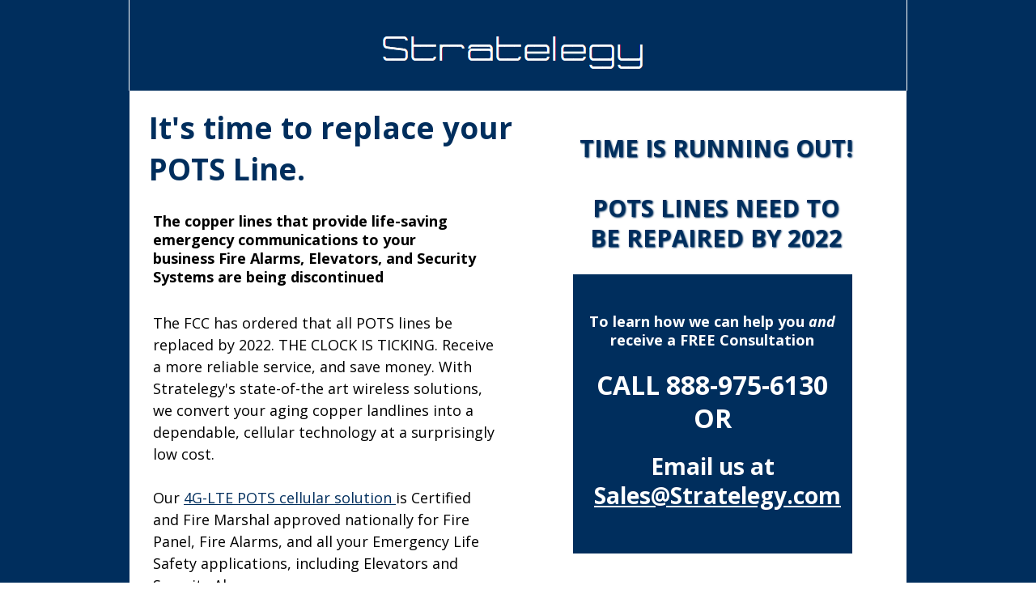

--- FILE ---
content_type: text/html; charset=utf-8
request_url: https://www.pots-line-replacement.com/
body_size: 7137
content:
 <!doctype html><html lang="en"><head><meta charset="utf-8"><meta name="viewport" content="width=device-width,initial-scale=1" /><meta name="HandheldFriendly" content="true" /><title>POTS Line Replacement</title><meta name="description" content="Replacement of your POTS Line is essential with the impending discontinuation of aging copper networks" /><meta name="keywords" content="POTS, Line, Replacement, LTE, pots line, pots phone, replacement pots, landline replacement, pots providers, pots line" /><link rel="shortcut icon" href=""  type="image/x-icon"><link rel="preconnect" href="//styles.assets-landingi.com" /><link rel="preconnect" href="//old.assets-landingi.com" /><link rel="preconnect" href="//fonts.googleapis.com" /><link rel="preconnect" href="//images.assets-landingi.com" /><link rel="preconnect" href="//cdn.lugc.link" /><script fetchpriority="high">
   (function(src, cb) {
    var s = document.createElement('script'); s.setAttribute('src', src); s.setAttribute('fetchpriority', 'high');
    s.onload = cb; (document.head || document.body).appendChild(s);
  })('https://ucarecdn.com/libs/blinkloader/3.x/blinkloader.min.js', function() {
    window.Blinkloader.optimize({
      fadeIn:false,
      lazyload:true,
      smartCompression:true,
      responsive:true,
      retina:true,
      webp:true,
      pubkey:'ca6af56c901b93c58ffa',
      cdnBase:'https://cdn.lugc.link'
    });
    
    if (window.location !== window.parent.location) {
        window.onload = function() {
            setTimeout(function () {
                window.dispatchEvent(new CustomEvent('scroll'))
            }, 500);
        };
    }
  })
</script><meta property="og:title" content="POTS Line Replacement"/><meta property="og:description" content=""/><meta property="og:image" content=""/><link href="https://fonts.googleapis.com/css?family=Open+Sans:300,300italic,400,400italic,700,700italic&subset=latin,latin-ext&display=swap" type="text/css" rel="preload" as="style" fetchpriority="high" onload="this.onload=null;this.rel='stylesheet'"><!--[if lt IE 9]><link href="https://old.assets-landingi.com/bootstrap/css/ie8-grid.css?v=8.9.8" type="text/css" rel="stylesheet"><link href="https://styles.assets-landingi.com/b4jvzqbI/base_ie8.css" type="text/css" rel="stylesheet"><![endif]--><link href="https://styles.assets-landingi.com/assets/css/2.14-landend-base.css" type="text/css" rel="preload" as="style" onload="this.onload=null;this.rel='stylesheet'"><link href="https://styles.assets-landingi.com/w73sS24k/base.css" type="text/css" rel="stylesheet"><script>
    var landingiInternalDetails = {
        'landing_id': '1103524',
        'landing_hash': '0234991d8e443833cf1e',
        'landing_variant_hash': '',
        'landing_name': 'Stratelegy',
        'landing_lang': 'en',
        'account_uuid': '606dace2-8845-11e7-abe4-02cbf204825c',
        'apikey': 'f25abc13-0e45-4828-b211-7db9f8b7b459'
   }
</script><!-- Google Tag Manager -->
<script>(function(w,d,s,l,i){w[l]=w[l]||[];w[l].push({'gtm.start':
new Date().getTime(),event:'gtm.js'});var f=d.getElementsByTagName(s)[0],
j=d.createElement(s),dl=l!='dataLayer'?'&l='+l:'';j.async=true;j.src=
'https://www.googletagmanager.com/gtm.js?id='+i+dl;f.parentNode.insertBefore(j,f);
})(window,document,'script','dataLayer','GTM-5ZKVQQN');</script>
<!-- End Google Tag Manager --><script>
(async function (w, d) {
    try {
        const response = await w.fetch(
            'https://' + 'tagmanager.landingi.io' + '/account/' + '606dace2-8845-11e7-abe4-02cbf204825c'
        );
        const gtm = await response.json();

        if (gtm) {
            const script = d.head.getElementsByTagName('script')[0];
            const tmpl = d.createElement('template');
            tmpl.innerHTML = gtm;
            tmpl.content.childNodes.forEach((node) => {
                let elem = node;

                if ('SCRIPT' === node.nodeName) {
                    elem = d.createElement('script');

                    if (node.textContent) {
                        elem.textContent = node.textContent;
                    }

                    if (node.src) {
                        elem.src = node.src;
                        elem.type = node.type;
                    }

                    script.parentNode.insertBefore(elem, script);
                }

                if ('STYLE' === node.nodeName) {
                    elem = d.createElement('style');

                    if (node.textContent) {
                        elem.textContent = node.textContent;
                    }

                    script.parentNode.insertBefore(elem, script);
                }
            })
        }
    } catch (err) {
        console.log(err);
    }
})(window, document);
</script><script type="text/javascript" defer src="//scripts.assets-landingi.com/landend/lazysizes.min.js"></script><script defer fetchpriority="low" src="https://scripts.assets-landingi.com/lightboxes/lightbox-render.js?v=1692186846"></script><script>
window.addEventListener('load', function () {
    LightboxRender.init({
        useAaf: false
    })
});
</script></head><body id="TxvpQxGuo6CkxW3pseVeXnPkXz3TAWhR" ><!-- Google Tag Manager (noscript) -->
<noscript><iframe src="https://www.googletagmanager.com/ns.html?id=GTM-5ZKVQQN"
height="0" width="0" style="display:none;visibility:hidden"></iframe></noscript>
<!-- End Google Tag Manager (noscript) -->
<div id="O8FArbqXLJLlccETSdJWPI5UNk25EH4H" class="widget widget-section " >
    <div class="row">
        
        <div class="container " >
            
            <a href="https://www.stratelegy.com/4glte-pots"
    id="I24RVekvvPDC9sZPLl8I5qKlddoveGDq"
    class="widget widget-image"
    aria-label="Image"
    target="_blank"
    
>
    <img src="https://images.assets-landingi.com/UoaXbodieDc9kWQq/logo.gif"
        
        alt=""
         width="394" height="64" 
        data-srcset="https://images.assets-landingi.com/UoaXbodieDc9kWQq/logo.gif 1x, https://images.assets-landingi.com/ickhqex5/logo.gif 2x"
    >
</a>

        </div>
    </div>
</div>
<div id="MDIwuNlb1k0hDqArWpzVuzVmNBz26VCb" class="widget widget-section " >
    <div class="row">
        
        <div class="container " >
            
            <div id="OTi5B1duTMRFxkLy5DQ34GvHFTPmnoqX" class="widget widget-text"><p>The FCC has ordered that all POTS lines be replaced by 2022. THE CLOCK IS TICKING. Receive a more reliable service, and save money. With Stratelegy's state-of-the art wireless solutions, we convert your aging copper landlines into a dependable, cellular technology at a surprisingly low cost.</p><p><br></p><p>Our <a href="https://www.stratelegy.com/4glte-pots" target="_blank" style="color: rgb(0, 46, 93); text-decoration: underline;">4G-LTE POTS cellular solution </a>is Certified and Fire Marshal approved nationally for Fire Panel, Fire Alarms, and all your Emergency Life Safety applications, including Elevators and Security Alarms</p></div><div id="VwyHXoAWiG21DBwVQw4g1IsE2tAgXMV1" class="widget widget-text"><h1>It's time to replace your POTS Line. </h1></div><div id="UtyhwWf8AZtdFlTgmqKVEh9cAMR6QQcR" class="widget widget-text"><h2><b>The copper lines that provide life-saving emergency communications to your business Fire Alarms, Elevators, and Security Systems are being discontinued</b></h2></div><div id="AdzVlVCkNT74hZnSHHq9rFGqf7HUACD1" class="widget widget-text"><p><b>TIME IS RUNNING OUT!</b></p><p><b><br></b></p><p><b>POTS LINES NEED TO BE  REPAIRED BY 2022</b></p></div><div id="MkCH3eTTOMznld2oQVzHQhcfp1lvxr7c" class="widget widget-box" ></div><div id="bmbnp4IaGGB6Xf3BTC0hiPsp4pwIQBr1" class="widget widget-text"><p><span style="font-family: &quot;Open Sans&quot;; font-size: 18px; font-style: normal; font-variant-ligatures: normal; font-variant-caps: normal; letter-spacing: 0px; font-weight: bold;">To learn how we can help you </span><span style="font-family: &quot;Open Sans&quot;; font-size: 18px; font-variant-ligatures: normal; font-variant-caps: normal; letter-spacing: 0px; font-weight: bold; font-style: italic;">and</span><span style="font-family: &quot;Open Sans&quot;; font-size: 18px; font-style: normal; font-variant-ligatures: normal; font-variant-caps: normal; letter-spacing: 0px; font-weight: bold;"> receive a FREE Consultation </span></p></div><div id="JagQoIyqsJABJuTaFuHLXozHIWc4ixC1" class="widget widget-text"><p><span style="font-weight: bold; color: rgb(255, 255, 255);">CALL 888-975-6130</span></p><p><span style="font-weight: bold; color: rgb(255, 255, 255);">OR</span></p></div><div id="hSFyhsJAhmGqF7Lz7opsD206gJTput1S" class="widget widget-text"><h1><span style="font-weight: bold;">Email us at <a href="mailto:sales@stratelegy.com" target="_blank" style="color: rgb(255, 255, 255); text-decoration: underline;"><b>Sales@Stratelegy.com</b></a></span></h1></div>
        </div>
    </div>
</div>
<div id="Rh5WwNRz7kqslaMBey9fGyV6AAbddpUc" class="widget widget-section " >
    <div class="row">
        
        <div class="container " >
            
            <div id="DJPKJwM8LJ3XndvyV6niz0pcRyN2NFHg" class="widget widget-text"><h2>When Communications are Critical, <br>4G LTE POTS Line Replacement is the solution </h2></div>
        </div>
    </div>
</div>
<div id="oiw6scoTLKnKxvRH8ULgwXLGgEsq2OCs" class="widget widget-section " >
    <div class="row">
        
        <div class="container " >
            
            
        </div>
    </div>
</div>
<div id="NKiRzLTx8gI2SkRJlGXnpGxRKb9PG2Qk" class="widget widget-section " >
    <div class="row">
        
        <div class="container " >
            
            <div id="TneZIysAHZZBiQBzE6aDtRAxQROZPzb1" class="widget widget-text"><p>Code Certified. </p><p>Fire Marshal Approved.</p></div><div id="n5DT4TDCDauwkFm2XGEQWHc6Tm29TTxq" class="widget widget-text"><p>Fire</p></div><img id="ORSlwNHvHkPHTpWFKMyXi2iwDsHabLs5"
     width="58" height="58" 
    class="widget widget-image lazyload"
    data-original="https://images.assets-landingi.com/rMX4YOW5/fire.gif"
    data-src="https://images.assets-landingi.com/xUz5G1emPHEopt1X/fire.gif"
    data-srcset="https://images.assets-landingi.com/xUz5G1emPHEopt1X/fire.gif 1x, https://images.assets-landingi.com/rMX4YOW5/fire.gif 2x"
    
    alt=""
    
    decoding="async"
>
<div id="nGBBTvgSQsMUCSnvkwfVZDMuX51V5et4" class="widget widget-box" ></div><div id="xkRwJfkr6glOg5iWpcpkPGFFi3GRpxIT" class="widget widget-text"><p>Connected even in power outages. In an emergency, our cellular LTE solution won't let you down</p></div><div id="AEvZT57JPlTtTnOKkPp2OnPs3TTrO2R8" class="widget widget-text"><p>Alarms</p></div><div id="Py3aHiAKdCFWwoupJtvS02R2xwqKSX6u" class="widget widget-box" ></div><img id="VPThqqfz9FnmI30fOoO5oyciTuJP63NG"
     width="51" height="51" 
    class="widget widget-image lazyload"
    data-original="https://images.assets-landingi.com/IxnK3Y0G/alarm.gif"
    data-src="https://images.assets-landingi.com/XEMNsZybtyrwVzCL/alarm.gif"
    data-srcset="https://images.assets-landingi.com/XEMNsZybtyrwVzCL/alarm.gif 1x, https://images.assets-landingi.com/IxnK3Y0G/alarm.gif 2x"
    
    alt=""
    
    decoding="async"
>
<div id="RJ65PIqII9LH0ZdenqeqPK42HUFONmZi" class="widget widget-text"><p>When the power goes out, you will stay connected. Our 4G-LTE solution will elevate your protection</p></div><div id="TTnS87i9RE3qrKG0tepPvUocznLzlnLg" class="widget widget-text"><p>Elevators</p></div><div id="l8cOM699ivK4t3RrlZf1UywhC7QFneCB" class="widget widget-box" ></div><img id="vwH7kOv9F1Gy6nGbzrNVez2L27U1atSo"
     width="75" height="73" 
    class="widget widget-image lazyload"
    data-original="https://images.assets-landingi.com/XkdVW902/elevator.gif"
    data-src="https://images.assets-landingi.com/uj7tV8cCNRIYEgWb/elevator.gif"
    data-srcset="https://images.assets-landingi.com/uj7tV8cCNRIYEgWb/elevator.gif 1x, https://images.assets-landingi.com/XkdVW902/elevator.gif 2x"
    
    alt=""
    
    decoding="async"
>
<div id="qzAvvgGSXUDv5RMeNlCArsu3GzSA4068" class="widget widget-box" ></div><img id="x7olVvmo9q3D3DZFRUSQTNZpoNXkB56t"
     width="66" height="66" 
    class="widget widget-image lazyload"
    data-original="https://images.assets-landingi.com/sUTi1Tyy/phone.gif"
    data-src="https://images.assets-landingi.com/JrnxghFLkT0E6N6n/phone.gif"
    data-srcset="https://images.assets-landingi.com/JrnxghFLkT0E6N6n/phone.gif 1x, https://images.assets-landingi.com/sUTi1Tyy/phone.gif 2x"
    
    alt=""
    
    decoding="async"
>
<div id="UzHVyiszdQHORbheePyKhWNneBclAEEF" class="widget widget-text"><h2>VoLTE </h2></div><div id="vVfeeHipZg8v4kIOTOsaBqdCSoCBDGVU" class="widget widget-text"><p> Voice LTE Solutions, Fax, Phones, Internet</p></div>
        </div>
    </div>
</div>
<div id="w2K2LWa0Au0bWy1q44LzOsV7QuEISDNH" class="widget widget-section " >
    <div class="row">
        
        <div class="container " >
            
            <div id="EmSRd7fPQtdAcx7Mgsif8CEv5sX7OpFk" class="widget widget-text"><h2>Affordable, Dependable, Compliant, <br>Fixed Priced Connectivity</h2></div>
        </div>
    </div>
</div>
<div id="vzvZUGxrJQuGfPU5hJs9b6q2LgXAqv9f" class="widget widget-section " >
    <div class="row">
        
        <div class="container " >
            
            <div id="RW5V2laUJ7sznzkaCTg6rnBNVQIaX4qn" class="widget widget-text"><h2><span style="font-weight: 700;">IN YOUR SEARCH FOR POTS PROVIDERS, LOOK NO FURTHER THAN STRATELEGY'S COMPLETE AND COMPLIANT LTE POTS REPLACEMENT SOLUTION <br></span><br>--Approved for Fire Alarms and Elevators<br>--NFPA 72 Signaling Code Certified<br>--Conforms to UL 864 <br>--Fire Marshal approved in all 50 States</h2></div><a href="https://s3-eu-west-1.amazonaws.com/landingi-editor-uploads/5rDzdSJQ/Stratelegy_POTS_Line_Replacement_Data_Sheet.pdf" id="D7CZo4dNBw8w8BtsdO738Zpgf8g4iVMF" aria-label="Download Our Stratelegy POTS Data Sheet" class="widget widget-button" target="_blank"  version="3" subtype="download" rel="noopener noreferrer"  >
    <div class="widget-overlay"></div>
    <div id="d5KbuQ66KFvDnImMLcz5x045x0J8lnSk" class="widget widget-text">Download Our Stratelegy POTS Data Sheet</div>
</a>
        </div>
    </div>
</div>
<div id="tNS0WFuEGGFe7MxTxeHiclIoA9qyoCQJ" class="widget widget-section " >
    <div class="row">
        
        <div class="container " >
            
            <img id="VZXgAkZhMANfTAXeMvOuVUg4y9RfJrlW"
     width="523" height="426" 
    class="widget widget-image lazyload"
    data-original="https://images.assets-landingi.com/l32cMHAM/POTS_Line_Replacement_Diagram_How_It_Works.gif"
    data-src="https://images.assets-landingi.com/sucYe2xpOcrDSHb5/POTS_Line_Replacement_Diagram_How_It_Works.gif"
    data-srcset="https://images.assets-landingi.com/sucYe2xpOcrDSHb5/POTS_Line_Replacement_Diagram_How_It_Works.gif 1x, https://images.assets-landingi.com/l32cMHAM/POTS_Line_Replacement_Diagram_How_It_Works.gif 2x"
    
    alt=""
    
    decoding="async"
>
<div id="PgcAZMuTCfpg3uO39vEDOO8Vf1GxhwAA" class="widget widget-text"><h2><b>How our POTS Solution Works</b></h2></div><div id="KOeyqCwlfLAk4E2bykSl9yHTnwU2BTD6" class="widget widget-text"><p><span style="color: rgb(0, 46, 93);">Stratelegy's POTS Line Solution supports the following: <br><br>Fire Alarm, Security Alarm, Elevator Communications, Fax Machines, ATM Machines, and Point-of-Sale Terminals</span></p></div><div id="SXOJUXMGhVhWRn5CI0Tnlb9TGuaMcdnP" class="widget widget-text"><p><b>4G LTE Router Features:</b></p></div><div id="xiI05X7Nci2BUcM0VCgo9iB7X3eseUo8" class="widget widget-text"><ul><li>Direct Plug &amp; Play Analog POTS Line Replacement</li><li>12-Hour Power Failover Battery</li><li>Integrated Router with WAN/SFP Port (8 port)</li><li>4 Wired Gigabit LAN Ports</li><li>Burglar and Fire Alarm Signal Transmission</li><li>Ring-Down Telephone Line Circuit</li><li>Native Analog M2M Support</li><li>LTE Dual Cell Carrier Capable</li><li>GPS Capability Option</li></ul></div>
        </div>
    </div>
</div>
<div id="aiLQU834nHF4rqxw0Cycco860EBEienQ" class="widget widget-section " >
    <div class="row">
        
        <div class="container " >
            
            <a href="https://firebrandsupply.com/"
    id="vEVcX9KB3CLyZShQhLaLmeAvAH8cqNiR"
    class="widget widget-image"
    aria-label="Image"
    target="_blank"
    
>
    <img data-src="https://images.assets-landingi.com/7AJSsGtg6HbsroBL/logo.gif"
        data-original="https://images.assets-landingi.com/ickhqex5/logo.gif"
        class="lazyload"
        
        alt=""
         width="230" height="37" 
        data-srcset="https://images.assets-landingi.com/7AJSsGtg6HbsroBL/logo.gif 1x, https://images.assets-landingi.com/ickhqex5/logo.gif 2x"
    >
</a>
<div id="O8zcv0ypG8llVPixH1sM68nfhckr61kP" class="widget widget-text"><p><span style="color: rgb(255, 255, 255); font-weight: bold;">web:  <a href="http://www.stratelegy.com" target="_blank" style="color: rgb(255, 255, 255); text-decoration: underline;"><b>www.stratelegy.com</b></a></span></p></div><div id="tRReCdp38dpLIadIqlI6EDlTedC3uEoM" class="widget widget-text"><p><b>Phone: 1-888-975-6130</b></p></div><div id="n2Gt5C6pIODpALGtoHDAgP5SO6MSEe7c" class="widget widget-text"><p><b>email</b>:<a href="mailto:%20sales@stratelegy.com" target="_blank" style="color: rgb(255, 255, 255); text-decoration: underline; font-weight: bold;">sales@stratelegy.com</a></p></div><a href="https://form.jotform.com/StratelegyLTE/Customer_Questionnaire" id="VvmC19G6m9kTTBesNA33pP6OI3GMAvJZ" aria-label="Submit Online Customer Questionnaire to get Started" class="widget widget-button"   version="3" target="_blank" rel="noopener noreferrer"  >
    <div class="widget-overlay"></div>
    <div id="Qx7zMrKFrx7TvTnPQ8d0694lN5XmqpeU" class="widget widget-text">Submit Online Customer Questionnaire to get Started</div>
</a>
        </div>
    </div>
</div><script type="text/javascript" src="//assetslp.link/assets/js/landend/jquery-3-6-0.min.js" fetchpriority="high"></script><script async type="text/javascript" src="https://old.assets-landingi.com/bootstrap/js/landend.bootstrap.min.js"></script><script async type="text/javascript" src="https://scripts.assets-landingi.com/webview/webview.1.0.2.js"></script><script type="text/javascript" src="https://old.assets-landingi.com/assets/js/dist/landend/300123/landend.js"></script>        <script src="/assets/js/landend/frodo.js"></script>
<script>
const lpStatsModule = (function () {    
    const url = "https://stats.landingi.com/visit/1103524";
    const data = {"lid":1103524,"fid":1103524,"acid":121751,"agid":null,"tid":null,"hasAccessToEventTracker":false};
    const cookieName = "ls_sid_1103524";

    frodo.runScript(cookieName, url, data)

    return {
        getData: function() { return data; },
        cookieName: function() { return cookieName; },
        endpoint: function() { return url; },
        path: function() { return path; }
    };
})();
</script><script defer type="text/javascript" src="https://scripts.assets-landingi.com/landend/160721/files.js"></script><script defer fetchpriority="low" type="text/javascript" src="https://old.assets-landingi.com/assets/js/vendor/jquery-form/jquery.form.min.js"></script> <script type="text/javascript" src="https://scripts.assets-landingi.com/landend/250423/landend.min.js"></script><script defer fetchpriority="low" type="text/javascript" src="https://old.assets-landingi.com/assets/js/landend/260820/validation.js"></script><!-- Global site tag (gtag.js) - Google Analytics -->
<script async src="https://www.googletagmanager.com/gtag/js?id=UA-197308374-1">
</script>
<script>
  window.dataLayer = window.dataLayer || [];
  function gtag(){dataLayer.push(arguments);}
  gtag('js', new Date());

  gtag('config', 'UA-197308374-1');
</script></body></html>

--- FILE ---
content_type: text/css
request_url: https://styles.assets-landingi.com/w73sS24k/base.css
body_size: 7846
content:
.clearfix:before {
  content: " ";
  display: table;
}
.clearfix:after {
  clear: both;
}
html,
body,
div,
span,
applet,
object,
iframe,
h1,
h2,
h3,
h4,
h5,
h6,
p,
blockquote,
pre,
a,
abbr,
acronym,
address,
big,
cite,
code,
del,
dfn,
em,
img,
ins,
kbd,
q,
s,
samp,
small,
strike,
strong,
sub,
sup,
tt,
var,
b,
u,
i,
center,
dl,
dt,
dd,
ol,
ul,
li,
fieldset,
form,
label,
legend,
table,
caption,
tbody,
tfoot,
thead,
tr,
th,
td,
article,
aside,
canvas,
details,
embed,
figure,
figcaption,
footer,
header,
hgroup,
menu,
nav,
output,
ruby,
section,
summary,
time,
mark,
audio,
video {
  border: 0;
  font-size: 100%;
  font: inherit;
  margin: 0;
  padding: 0;
  vertical-align: baseline;
}
article,
aside,
details,
figcaption,
figure,
footer,
header,
hgroup,
menu,
nav,
section {
  display: block;
}
ol {
  list-style-type: none;
  list-style-position: outside;
  list-style-image: none;
  padding: 0;
  counter-reset: ordered;
}
ol li {
  position: relative;
  margin-left: calc(1em + 10px);
}
ol li:before {
  counter-increment: ordered;
  content: counter(ordered) ".";
  background-image: none;
  background-repeat: no-repeat;
  background-position: center;
  background-size: contain;
  padding: 0;
  margin: 0;
  left: calc(-1em - 10px);
  position: absolute;
  -webkit-transform: none;
  -moz-transform: none;
  -ms-transform: none;
  -o-transform: none;
  transform: none;
  display: initial;
}
.blueimp-gallery ol li:before {
  content: "";
  display: none;
}
ul {
  list-style-type: none;
  list-style-position: outside;
  list-style-image: none;
  padding: 0;
}
ul li {
  position: relative;
  margin-left: calc(1em + 10px);
}
ul li:before {
  content: "\002022";
  background-image: none;
  background-repeat: no-repeat;
  background-position: center;
  background-size: contain;
  padding: 0;
  margin: 0;
  left: calc(-1em - 10px);
  position: absolute;
  -webkit-transform: none;
  -moz-transform: none;
  -ms-transform: none;
  -o-transform: none;
  transform: none;
  display: initial;
}
blockquote,
q {
  quotes: none;
}
blockquote:before,
blockquote:after,
q:before,
q:after {
  content: '';
  content: none;
}
table {
  border-collapse: collapse;
  border-spacing: 0;
}
b,
strong {
  font-weight: bold;
}
em,
i {
  font-style: italic;
}
body {
  font-family: 'Arial', 'sans-serif';
  line-height: 1;
}
input[type="text"],
input[type="email"],
input[type="tel"],
textarea {
  outline: 0;
}
b,
strong {
  font-weight: bold;
}
em,
i {
  font-style: italic;
}
.row {
  height: 100%;
}
.row:before {
  content: " ";
  display: table;
}
.row:after {
  clear: both;
}
[class*="col-"] {
  -webkit-box-sizing: border-box;
  -moz-box-sizing: border-box;
  box-sizing: border-box;
  position: relative;
  min-height: 1px;
  padding-right: 15px;
  padding-left: 15px;
}
@media (min-width: 764px) {
  [class*="col-"] {
    float: left;
    height: 100%;
  }
  .col-12 {
    width: 100%;
  }
  .col-11 {
    width: 91.66666667%;
  }
  .col-10 {
    width: 83.33333333%;
  }
  .col-9 {
    width: 75%;
  }
  .col-8 {
    width: 66.66666667%;
  }
  .col-7 {
    width: 58.33333333%;
  }
  .col-6 {
    width: 50%;
  }
  .col-5 {
    width: 41.66666667%;
  }
  .col-4 {
    width: 33.33333333%;
  }
  .col-3 {
    width: 25%;
  }
  .col-2 {
    width: 16.66666667%;
  }
  .col-1 {
    width: 8.33333333%;
  }
}
.widget {
  position: absolute;
}
.widget-section {
  position: relative;
}
.widget-smartsection {
  position: relative;
}
.widget-smartsection .container {
  height: 100%;
  margin: 0 auto;
  position: relative;
  width: 960px;
}
.widget-section .container {
  height: 100%;
  margin: 0 auto;
  position: relative;
  width: 960px;
}
.widget-button {
  cursor: pointer;
}
.widget-input-button {
  cursor: pointer;
  -webkit-box-sizing: content-box;
  -moz-box-sizing: content-box;
  box-sizing: content-box;
}
.widget-form input[type="text"],
.widget-form textarea {
  box-sizing: content-box;
}
.widget-form .file-input-container {
  overflow: hidden;
  position: relative;
  display: inline-block;
  vertical-align: middle;
}
.widget-form .file-input-container .file-input-button {
  border-radius: 3px;
  border: 1px solid #999;
  box-sizing: content-box;
  color: #000;
  background-color: #ebebeb;
  background-image: -moz-linear-gradient(top, #fff, #cdcdcd);
  background-image: -webkit-gradient(linear, 0 0, 0 100%, from(#fff), to(#cdcdcd));
  background-image: -webkit-linear-gradient(top, #fff, #cdcdcd);
  background-image: -o-linear-gradient(top, #fff, #cdcdcd);
  background-image: linear-gradient(to bottom, #fff, #cdcdcd);
  background-repeat: repeat-x;
  filter: progid:DXImageTransform.Microsoft.gradient(startColorstr='#ffffffff', endColorstr='#ffcdcdcd', GradientType=0);
  display: block;
  font-family: Arial, sans-serif;
  font-size: 10px;
  padding: 4px 5px 3px;
  margin: -9px 0 0;
  position: absolute;
  height: 10px;
  width: auto;
  top: 50%;
  right: 6px;
  line-height: 1;
  outline: 0;
}
.widget-form .file-input-container .file-input {
  cursor: pointer;
  position: absolute;
  display: block;
  height: 100%;
  top: 0;
  right: 0;
  bottom: 0;
  padding: 0;
  margin: 0;
  opacity: 0;
  filter: alpha(opacity=0);
  width: 100%;
  z-index: 1;
}
a.widget-image img {
  display: block;
  width: 100%;
  height: 100%;
}
.container-column {
  display: inline-block;
  vertical-align: top;
  margin: 0;
  padding: 0;
  overflow: hidden;
}
.radio-container {
  position: relative;
}
.widget-icon::before,
.widget-icon i::before,
.widget-popupcloser::before,
.widget-popupcloser i::before {
  position: absolute;
  top: 50%;
  left: 50%;
  -webkit-transform: translate(-50%, -50%);
  -moz-transform: translate(-50%, -50%);
  -ms-transform: translate(-50%, -50%);
  -o-transform: translate(-50%, -50%);
  transform: translate(-50%, -50%);
}
.widget-popupcloser {
  z-index: 2147483647 !important;
}
.widget-input-select option {
  color: #000;
}
.widget-text a {
  color: inherit;
}
.counter-type-4 .widget-container::after {
  background-image: -moz-linear-gradient(top, rgba(100, 100, 100, 0.3), rgba(0, 0, 0, 0.4));
  background-image: -webkit-gradient(linear, 0 0, 0 100%, from(rgba(100, 100, 100, 0.3)), to(rgba(0, 0, 0, 0.4)));
  background-image: -webkit-linear-gradient(top, rgba(100, 100, 100, 0.3), rgba(0, 0, 0, 0.4));
  background-image: -o-linear-gradient(top, rgba(100, 100, 100, 0.3), rgba(0, 0, 0, 0.4));
  background-image: linear-gradient(to bottom, rgba(100, 100, 100, 0.3), rgba(0, 0, 0, 0.4));
  filter: progid:DXImageTransform.Microsoft.gradient(startColorStr='#4C646464', endColorStr='#66000000');
  -ms-filter: "progid:DXImageTransform.Microsoft.gradient(startColorStr='#4C646464', endColorStr='#66000000');";
  background-position: 0 50%;
  background-size: 100% 2px;
  background-repeat: repeat-x;
  width: 100%;
  height: 100%;
  content: "-";
  position: absolute;
  top: 0;
  left: 0;
  color: rgba(0, 0, 0, 0);
}
.widget-button[version="2"] .widget-text,
.widget-contact[version="2"] .widget-text,
.widget-button[version="3"] .widget-text,
.widget-contact[version="3"] .widget-text {
  white-space: nowrap;
  -webkit-transform: translateY(-50%);
  -moz-transform: translateY(-50%);
  -ms-transform: translateY(-50%);
  -o-transform: translateY(-50%);
  transform: translateY(-50%);
}
.widget-button[version="2"] .widget-text,
.widget-contact[version="2"] .widget-text {
  left: 0;
  position: absolute !important;
}
.widget-button .widget-overlay,
.widget-contact .widget-overlay,
.widget-input-button .widget-overlay {
  border-radius: inherit;
  width: 100%;
  height: 100%;
  background-color: rgba(255, 255, 255, 0);
  position: absolute;
  top: 0;
  left: 0;
  z-index: 999999;
  display: flex;
  justify-content: center;
  align-items: center;
}
.widget-button:hover .widget-overlay,
.widget-contact:hover .widget-overlay,
.widget-input-button:hover .widget-overlay {
  background-color: rgba(255, 255, 255, 0.2);
  -webkit-transition-duration: 0.3s;
  -moz-transition-duration: 0.3s;
  -o-transition-duration: 0.3s;
  transition-duration: 0.3s;
}
img[data-gallery]:hover {
  cursor: pointer;
}
.form-tooltip {
  position: absolute;
  display: block;
  font-family: "Helvetica Neue", Helvetica, Arial, sans-serif;
  font-style: normal;
  font-weight: normal;
  letter-spacing: normal;
  line-break: auto;
  line-height: 1.42857143;
  text-align: left;
  text-align: start;
  text-decoration: none;
  text-shadow: none;
  text-transform: none;
  white-space: normal;
  word-break: normal;
  word-spacing: normal;
  word-wrap: normal;
  font-size: 12px;
  opacity: 0;
  filter: alpha(opacity=0);
  z-index: 16699999;
  cursor: pointer;
}
.form-tooltip.in {
  opacity: 0.9;
  filter: alpha(opacity=90);
}
.form-tooltip.top {
  margin-top: -3px;
  padding: 5px 0;
}
.form-tooltip.right {
  margin-left: 3px;
  padding: 0 5px;
}
.form-tooltip.bottom {
  margin-top: 3px;
  padding: 5px 0;
}
.form-tooltip.left {
  margin-left: -3px;
  padding: 0 5px;
}
.form-tooltip-inner {
  max-width: 500px;
  padding: 8px 8px;
  color: #ffffff;
  text-align: center;
  background-color: #000000;
  border-radius: 4px;
}
.form-tooltip-arrow {
  position: absolute;
  width: 0;
  height: 0;
  border-color: transparent;
  border-style: solid;
}
.form-tooltip.top .form-tooltip-arrow {
  bottom: 0;
  left: 50%;
  margin-left: -5px;
  border-width: 5px 5px 0;
  border-top-color: #000000;
}
.form-tooltip.top-left .form-tooltip-arrow {
  bottom: 0;
  right: 5px;
  margin-bottom: -5px;
  border-width: 5px 5px 0;
  border-top-color: #000000;
}
.form-tooltip.top-right .form-tooltip-arrow {
  bottom: 0;
  left: 5px;
  margin-bottom: -5px;
  border-width: 5px 5px 0;
  border-top-color: #000000;
}
.form-tooltip.right .form-tooltip-arrow {
  top: 50%;
  left: 0;
  margin-top: -5px;
  border-width: 5px 5px 5px 0;
  border-right-color: #000000;
}
.form-tooltip.left .form-tooltip-arrow {
  top: 50%;
  right: 0;
  margin-top: -5px;
  border-width: 5px 0 5px 5px;
  border-left-color: #000000;
}
.form-tooltip.bottom .form-tooltip-arrow {
  top: 0;
  left: 50%;
  margin-left: -5px;
  border-width: 0 5px 5px;
  border-bottom-color: #000000;
}
.form-tooltip.bottom-left .form-tooltip-arrow {
  top: 0;
  right: 5px;
  margin-top: -5px;
  border-width: 0 5px 5px;
  border-bottom-color: #000000;
}
.form-tooltip.bottom-right .form-tooltip-arrow {
  top: 0;
  left: 5px;
  margin-top: -5px;
  border-width: 0 5px 5px;
  border-bottom-color: #000000;
}
.hidden {
  display: none;
}
.bg-cover,
.bg-cover .container {
  background-size: cover;
}
.bg-contain,
.bg-contain .container {
  background-size: contain;
}
@media screen and (max-width: 763px) {
  .form-tooltip-inner {
    max-width: 304px;
    padding: 8px;
  }
}
html {
  font-size: 16px;
}
body {
  font-size: 16px;
}body { background-color:transparent;background-image: -webkit-linear-gradient(180deg, #002e5d, #002e5d);background-image: -moz-linear-gradient(180deg, #002e5d, #002e5d);background-image: -ms-linear-gradient(180deg, #002e5d, #002e5d);background-image: -o-linear-gradient(180deg, #002e5d, #002e5d);filter:progid:DXImageTransform.Microsoft.gradient( startColorstr='#002e5d', endColorstr='#002e5d' );-ms-filter:"progid:DXImageTransform.Microsoft.gradient( startColorstr='#002e5d', endColorstr='#002e5d' );";background-image: linear-gradient(180deg, #002e5d, #002e5d);background-size:cover !important;position:relative;display:block; }
#TxvpQxGuo6CkxW3pseVeXnPkXz3TAWhR::before {     content: ''; display: block; position: absolute; top: 0; left: 0; width: 100%; height: 100%;;
    background: rgba(0,0,0,0); }#TxvpQxGuo6CkxW3pseVeXnPkXz3TAWhR > .row > .video-iframe-container::after {     content: ''; display: block; position: absolute; top: 0; left: 0; width: 100%; height: 100%;;
    background: rgba(0,0,0,0); }#TxvpQxGuo6CkxW3pseVeXnPkXz3TAWhR > .row > .video-iframe-container { display: none; }#TxvpQxGuo6CkxW3pseVeXnPkXz3TAWhR > .row .container > .video-iframe-container::after {     content: ''; display: block; position: absolute; top: 0; left: 0; width: 100%; height: 100%;;
    background: rgba(0,0,0,0); }#O8FArbqXLJLlccETSdJWPI5UNk25EH4H { position:relative;display:block; }#O8FArbqXLJLlccETSdJWPI5UNk25EH4H { background-color: transparent; background-image: none; }#O8FArbqXLJLlccETSdJWPI5UNk25EH4H::before {     content: ''; display: block; position: absolute; top: 0; left: 0; width: 100%; height: 100%;;
    background: rgba(0,0,0,0); }#O8FArbqXLJLlccETSdJWPI5UNk25EH4H > .row .container::before {     content: ''; display: block; position: absolute; top: 0; left: 0; width: 100%; height: 100%;;
    background: rgba(0,0,0,0); }#O8FArbqXLJLlccETSdJWPI5UNk25EH4H > .row .container > .video-iframe-container { display: none; }#O8FArbqXLJLlccETSdJWPI5UNk25EH4H > .row > .video-iframe-container::after {     content: ''; display: block; position: absolute; top: 0; left: 0; width: 100%; height: 100%;;
    background: rgba(0,0,0,0); }#O8FArbqXLJLlccETSdJWPI5UNk25EH4H > .row > .video-iframe-container { display: none; }#O8FArbqXLJLlccETSdJWPI5UNk25EH4H > .row .container > .video-iframe-container::after {     content: ''; display: block; position: absolute; top: 0; left: 0; width: 100%; height: 100%;;
    background: rgba(0,0,0,0); }#O8FArbqXLJLlccETSdJWPI5UNk25EH4H { border-width: 0; border-radius: 0; }#O8FArbqXLJLlccETSdJWPI5UNk25EH4H > .row .container { border-top:0;border-left:0.0625rem solid #ffffff;border-right:0.0625rem solid #ffffff;border-bottom:0;background-color:#002e5d;background-image:none;font-size:0.875rem;font-family:arial;height:7rem;width:60rem;position:relative;display:block; }#I24RVekvvPDC9sZPLl8I5qKlddoveGDq { position:absolute;display:block;z-index:100000;border-top:0;border-left:0;border-right:0;border-bottom:0;height:4rem;width:24.625rem;top:2rem;left:16.71875rem;overflow:hidden;display:block; }
#MDIwuNlb1k0hDqArWpzVuzVmNBz26VCb { position:relative;display:block; }#MDIwuNlb1k0hDqArWpzVuzVmNBz26VCb { background-color: transparent; background-image: none; }#MDIwuNlb1k0hDqArWpzVuzVmNBz26VCb::before {     content: ''; display: block; position: absolute; top: 0; left: 0; width: 100%; height: 100%;;
    background: rgba(0,0,0,0); }#MDIwuNlb1k0hDqArWpzVuzVmNBz26VCb > .row .container::before {     content: ''; display: block; position: absolute; top: 0; left: 0; width: 100%; height: 100%;;
    background: rgba(0,0,0,0); }#MDIwuNlb1k0hDqArWpzVuzVmNBz26VCb > .row .container > .video-iframe-container { display: none; }#MDIwuNlb1k0hDqArWpzVuzVmNBz26VCb > .row > .video-iframe-container::after {     content: ''; display: block; position: absolute; top: 0; left: 0; width: 100%; height: 100%;;
    background: rgba(0,0,0,0); }#MDIwuNlb1k0hDqArWpzVuzVmNBz26VCb > .row > .video-iframe-container { display: none; }#MDIwuNlb1k0hDqArWpzVuzVmNBz26VCb > .row .container > .video-iframe-container::after {     content: ''; display: block; position: absolute; top: 0; left: 0; width: 100%; height: 100%;;
    background: rgba(0,0,0,0); }#MDIwuNlb1k0hDqArWpzVuzVmNBz26VCb { border-width: 0; border-radius: 0; }#MDIwuNlb1k0hDqArWpzVuzVmNBz26VCb > .row .container { border-bottom:0;border-left:0;border-right:0;border-top:0;background-color:#ffffff;background-image:none;font-size:0.875rem;font-family:arial;height:42.8125rem;width:60rem;position:relative;display:block; }#OTi5B1duTMRFxkLy5DQ34GvHFTPmnoqX { color:#000000;display:block;width:26.375rem;position:absolute;font-family:"open sans";font-size:1.125rem;font-weight:normal;z-index:100001;line-height:1.5;letter-spacing:0;top:17.125rem;left:1.8125rem;height:21.9375rem;display:block; }
#VwyHXoAWiG21DBwVQw4g1IsE2tAgXMV1 { color:#002e5d;display:block;width:28.5625rem;position:absolute;font-family:"open sans";font-size:2.3125rem;font-weight:700;z-index:100000;line-height:1.4;letter-spacing:0;top:1.25rem;left:1.5rem;height:;font-style:normal;margin-top:0;margin-right:0;margin-bottom:0;margin-left:0;padding-top:0;padding-right:0;padding-bottom:0;padding-left:0;display:block; }
#UtyhwWf8AZtdFlTgmqKVEh9cAMR6QQcR { color:#000000;display:block;width:24.9375rem;position:absolute;font-family:"open sans";font-size:1.125rem;font-weight:normal;z-index:100004;line-height:1.3;letter-spacing:0;top:9.375rem;left:1.8125rem;height:;margin-top:0;margin-right:0;margin-bottom:0;margin-left:0;padding-top:0;padding-right:0;padding-bottom:0;padding-left:0;display:block; }
#AdzVlVCkNT74hZnSHHq9rFGqf7HUACD1 { color:#002e5d;display:block;width:21.125rem;position:absolute;font-family:"open sans";font-size:1.8125rem;font-weight:normal;z-index:100008;line-height:1.3;letter-spacing:0;text-shadow:0.0625rem 0.0625rem 0.125rem #002e5d;top:3.25rem;left:34.71875rem;height:9.421875rem;text-align:center;text-align-last:center;display:block; }
#MkCH3eTTOMznld2oQVzHQhcfp1lvxr7c { position:absolute;display:block;z-index:100009;background-color:#002e5d;background-image:none;background-position:center !important;background-repeat:no-repeat !important;background-attachment:scroll;background-size:auto !important;border-top:0.0625rem solid #002e5d;border-left:0.0625rem solid #002e5d;border-right:0.0625rem solid #002e5d;border-bottom:0.0625rem solid #002e5d;height:21.4375rem;width:21.4375rem;top:14.1875rem;left:34.21875rem;display:block; }
#bmbnp4IaGGB6Xf3BTC0hiPsp4pwIQBr1 { color:#ffffff;display:block;width:22.8125rem;position:absolute;font-family:"open sans";font-size:1.125rem;font-weight:normal;z-index:100010;line-height:1.3;letter-spacing:0;top:17.125rem;left:33.59375rem;height:2.923825rem;text-align:center;text-align-last:center;margin-top:0;margin-right:0;margin-bottom:0;margin-left:0;padding-top:0;padding-right:0;padding-bottom:0;padding-left:0;display:block; }
#JagQoIyqsJABJuTaFuHLXozHIWc4ixC1 { color:#002e5d;display:block;width:18.375rem;position:absolute;font-family:"open sans";font-size:2rem;font-weight:normal;z-index:100011;line-height:1.3;letter-spacing:0;top:21.4375rem;left:35.8125rem;height:5.199225rem;text-align:center;text-align-last:center;display:block; }
#hSFyhsJAhmGqF7Lz7opsD206gJTput1S { color:#ffffff;display:block;width:18.25rem;position:absolute;font-family:"open sans";font-size:1.75rem;font-weight:normal;z-index:100012;line-height:1.3;letter-spacing:0;top:27.875rem;left:35.875rem;height:4.548825rem;margin-top:0;margin-right:0;margin-bottom:0;margin-left:0;padding-top:0;padding-right:0;padding-bottom:0;padding-left:0;text-align:center;text-align-last:center;display:block; }
#Rh5WwNRz7kqslaMBey9fGyV6AAbddpUc { position:relative;display:block; }#Rh5WwNRz7kqslaMBey9fGyV6AAbddpUc { background-color: transparent; background-image: none; }#Rh5WwNRz7kqslaMBey9fGyV6AAbddpUc::before {     content: ''; display: block; position: absolute; top: 0; left: 0; width: 100%; height: 100%;;
    background: rgba(0,0,0,0); }#Rh5WwNRz7kqslaMBey9fGyV6AAbddpUc > .row .container::before {     content: ''; display: block; position: absolute; top: 0; left: 0; width: 100%; height: 100%;;
    background: rgba(0,0,0,0); }#Rh5WwNRz7kqslaMBey9fGyV6AAbddpUc > .row .container > .video-iframe-container { display: none; }#Rh5WwNRz7kqslaMBey9fGyV6AAbddpUc > .row > .video-iframe-container::after {     content: ''; display: block; position: absolute; top: 0; left: 0; width: 100%; height: 100%;;
    background: rgba(0,0,0,0); }#Rh5WwNRz7kqslaMBey9fGyV6AAbddpUc > .row > .video-iframe-container { display: none; }#Rh5WwNRz7kqslaMBey9fGyV6AAbddpUc > .row .container > .video-iframe-container::after {     content: ''; display: block; position: absolute; top: 0; left: 0; width: 100%; height: 100%;;
    background: rgba(0,0,0,0); }#Rh5WwNRz7kqslaMBey9fGyV6AAbddpUc { border-width: 0; border-radius: 0; }#Rh5WwNRz7kqslaMBey9fGyV6AAbddpUc > .row .container { border-top:0;border-left:0.0625rem solid #ffffff;border-right:0.0625rem solid #ffffff;border-bottom:0;background-color:#002e5d;background-image:none;font-size:0.875rem;font-family:arial;height:7.6875rem;width:60rem;position:relative;display:block; }#DJPKJwM8LJ3XndvyV6niz0pcRyN2NFHg { color:#ffffff;display:block;width:54.4375rem;position:absolute;font-family:"open sans";font-size:2.125rem;font-weight:700;z-index:100001;line-height:1.4;letter-spacing:0;top:0.21875rem;left:3.40625rem;height:;font-style:normal;text-align:center;text-align-last:center;margin-top:0;margin-right:0;margin-bottom:0;margin-left:0;padding-top:0;padding-right:0;padding-bottom:0;padding-left:0;display:block; }
#oiw6scoTLKnKxvRH8ULgwXLGgEsq2OCs { position:relative;display:block; }#oiw6scoTLKnKxvRH8ULgwXLGgEsq2OCs { background-color: transparent; background-image: none; }#oiw6scoTLKnKxvRH8ULgwXLGgEsq2OCs::before {     content: ''; display: block; position: absolute; top: 0; left: 0; width: 100%; height: 100%;;
    background: rgba(0,0,0,0); }#oiw6scoTLKnKxvRH8ULgwXLGgEsq2OCs > .row .container::before {     content: ''; display: block; position: absolute; top: 0; left: 0; width: 100%; height: 100%;;
    background: rgba(0,0,0,0); }#oiw6scoTLKnKxvRH8ULgwXLGgEsq2OCs > .row .container > .video-iframe-container { display: none; }#oiw6scoTLKnKxvRH8ULgwXLGgEsq2OCs > .row > .video-iframe-container::after {     content: ''; display: block; position: absolute; top: 0; left: 0; width: 100%; height: 100%;;
    background: rgba(0,0,0,0); }#oiw6scoTLKnKxvRH8ULgwXLGgEsq2OCs > .row > .video-iframe-container { display: none; }#oiw6scoTLKnKxvRH8ULgwXLGgEsq2OCs > .row .container > .video-iframe-container::after {     content: ''; display: block; position: absolute; top: 0; left: 0; width: 100%; height: 100%;;
    background: rgba(0,0,0,0); }#oiw6scoTLKnKxvRH8ULgwXLGgEsq2OCs { border-width: 0; border-radius: 0; }#oiw6scoTLKnKxvRH8ULgwXLGgEsq2OCs > .row .container { border-bottom:0;border-left:0;border-right:0;border-top:0;background-color:#ffffff;background-image:none;font-size:0.875rem;font-family:arial;height:1.375rem;width:60rem;position:relative;display:block; }#NKiRzLTx8gI2SkRJlGXnpGxRKb9PG2Qk { position:relative;display:block; }#NKiRzLTx8gI2SkRJlGXnpGxRKb9PG2Qk { background-color: transparent; background-image: none; }#NKiRzLTx8gI2SkRJlGXnpGxRKb9PG2Qk::before {     content: ''; display: block; position: absolute; top: 0; left: 0; width: 100%; height: 100%;;
    background: rgba(0,0,0,0); }#NKiRzLTx8gI2SkRJlGXnpGxRKb9PG2Qk > .row .container::before {     content: ''; display: block; position: absolute; top: 0; left: 0; width: 100%; height: 100%;;
    background: rgba(0,0,0,0); }#NKiRzLTx8gI2SkRJlGXnpGxRKb9PG2Qk > .row .container > .video-iframe-container { display: none; }#NKiRzLTx8gI2SkRJlGXnpGxRKb9PG2Qk > .row > .video-iframe-container::after {     content: ''; display: block; position: absolute; top: 0; left: 0; width: 100%; height: 100%;;
    background: rgba(0,0,0,0); }#NKiRzLTx8gI2SkRJlGXnpGxRKb9PG2Qk > .row > .video-iframe-container { display: none; }#NKiRzLTx8gI2SkRJlGXnpGxRKb9PG2Qk > .row .container > .video-iframe-container::after {     content: ''; display: block; position: absolute; top: 0; left: 0; width: 100%; height: 100%;;
    background: rgba(0,0,0,0); }#NKiRzLTx8gI2SkRJlGXnpGxRKb9PG2Qk { border-width: 0; border-radius: 0; }#NKiRzLTx8gI2SkRJlGXnpGxRKb9PG2Qk > .row .container { border-top:0;border-left:0;border-right:0;border-bottom:0;background-color:#ffffff;background-image:none;background-position:center !important;background-repeat:no-repeat !important;background-attachment:scroll;background-size:auto !important;font-size:0.875rem;font-family:arial;height:18.75rem;width:60rem;position:relative;display:block; }#NKiRzLTx8gI2SkRJlGXnpGxRKb9PG2Qk > .row .container.adaptive-delivery-prevent-bg, #NKiRzLTx8gI2SkRJlGXnpGxRKb9PG2Qk > .row .container.lazyload, #NKiRzLTx8gI2SkRJlGXnpGxRKb9PG2Qk > .row .container.lazyloading { background-image: none; }#TneZIysAHZZBiQBzE6aDtRAxQROZPzb1 { color:#000000;display:block;width:13.375rem;position:absolute;font-family:"open sans";font-size:1rem;font-weight:normal;z-index:100009;line-height:1.5;letter-spacing:0;top:11.9375rem;left:0.8125rem;height:3rem;text-align:center;text-align-last:center;display:block; }
#n5DT4TDCDauwkFm2XGEQWHc6Tm29TTxq { color:#000000;display:block;width:12.5rem;position:absolute;font-family:"open sans";font-size:1.4375rem;font-weight:700;z-index:100006;line-height:1.3;letter-spacing:0;top:9.375rem;left:1.25rem;height:1.8681625rem;text-align:center;text-align-last:center;font-style:normal;display:block; }
#ORSlwNHvHkPHTpWFKMyXi2iwDsHabLs5 { position:absolute;display:block;z-index:100012;border-top:0;border-left:0;border-right:0;border-bottom:0;height:3.625rem;width:3.625rem;top:2.5rem;left:5.6875rem;overflow:hidden;display:block; }
#nGBBTvgSQsMUCSnvkwfVZDMuX51V5et4 { position:absolute;display:block;z-index:100002;background-color:#ffffff;background-image:none;background-position:center !important;background-repeat:no-repeat !important;background-attachment:scroll;background-size:auto !important;border-top:0;border-left:0;border-right:0;border-bottom:0;border-top-left-radius:3.125rem;border-top-right-radius:3.125rem;border-bottom-left-radius:3.125rem;border-bottom-right-radius:3.125rem;box-shadow: 0rem 0rem 0.75rem rgba(0,0,0,0.18) ;height:6.125rem;width:6.125rem;top:1.25rem;left:4.4375rem;display:block; }
#xkRwJfkr6glOg5iWpcpkPGFFi3GRpxIT { color:#000000;display:block;width:15.4375rem;position:absolute;font-family:"open sans";font-size:1rem;font-weight:normal;z-index:100010;line-height:1.5;letter-spacing:0;top:11.9375rem;left:14.78125rem;height:6rem;text-align:center;text-align-last:center;display:block; }
#AEvZT57JPlTtTnOKkPp2OnPs3TTrO2R8 { color:#000000;display:block;width:12.5rem;position:absolute;font-family:"open sans";font-size:1.4375rem;font-weight:700;z-index:100007;line-height:1.3;letter-spacing:0;top:9.375rem;left:16.25rem;height:1.8681625rem;text-align:center;text-align-last:center;font-style:normal;display:block; }
#Py3aHiAKdCFWwoupJtvS02R2xwqKSX6u { position:absolute;display:block;z-index:100002;background-color:#f2f2f2;background-image:none;background-position:center !important;background-repeat:no-repeat !important;background-attachment:scroll;background-size:auto !important;border-top:0;border-left:0;border-right:0;border-bottom:0;border-top-left-radius:3.125rem;border-top-right-radius:3.125rem;border-bottom-left-radius:3.125rem;border-bottom-right-radius:3.125rem;height:6.125rem;width:6.125rem;top:1.25rem;left:19.4375rem;display:block; }
#VPThqqfz9FnmI30fOoO5oyciTuJP63NG { position:absolute;display:block;z-index:100013;border-top:0;border-left:0;border-right:0;border-bottom:0;height:3.1875rem;width:3.1875rem;top:2.71875rem;left:20.90625rem;overflow:hidden;display:block; }
#RJ65PIqII9LH0ZdenqeqPK42HUFONmZi { color:#000000;display:block;width:13.375rem;position:absolute;font-family:"open sans";font-size:1rem;font-weight:normal;z-index:100011;line-height:1.5;letter-spacing:0;top:11.9375rem;left:30.8125rem;height:6rem;text-align:center;text-align-last:center;display:block; }
#TTnS87i9RE3qrKG0tepPvUocznLzlnLg { color:#000000;display:block;width:12.5rem;position:absolute;font-family:"open sans";font-size:1.4375rem;font-weight:700;z-index:100008;line-height:1.3;letter-spacing:0;top:9.375rem;left:31.25rem;height:1.8681625rem;text-align:center;text-align-last:center;font-style:normal;display:block; }
#l8cOM699ivK4t3RrlZf1UywhC7QFneCB { position:absolute;display:block;z-index:100001;background-color:#ffffff;background-image:none;background-position:center !important;background-repeat:no-repeat !important;background-attachment:scroll;background-size:auto !important;border-top:0;border-left:0;border-right:0;border-bottom:0;border-top-left-radius:3.125rem;border-top-right-radius:3.125rem;border-bottom-left-radius:3.125rem;border-bottom-right-radius:3.125rem;box-shadow: 0rem 0rem 0.75rem rgba(0,0,0,0.18) ;height:6.125rem;width:6.125rem;top:1.25rem;left:34.4375rem;display:block; }
#vwH7kOv9F1Gy6nGbzrNVez2L27U1atSo { position:absolute;display:block;z-index:100014;border-top:0;border-left:0;border-right:0;border-bottom:0;height:4.5625rem;width:4.6875rem;top:2.03125rem;left:35.15625rem;overflow:hidden;display:block; }
#qzAvvgGSXUDv5RMeNlCArsu3GzSA4068 { position:absolute;display:block;z-index:100000;background-color:#f2f2f2;background-image:none;background-position:center !important;background-repeat:no-repeat !important;background-attachment:scroll;background-size:auto !important;border-top:0;border-left:0;border-right:0;border-bottom:0;border-top-left-radius:3.125rem;border-top-right-radius:3.125rem;border-bottom-left-radius:3.125rem;border-bottom-right-radius:3.125rem;height:6.125rem;width:6.125rem;top:1.25rem;left:49.4375rem;display:block; }
#x7olVvmo9q3D3DZFRUSQTNZpoNXkB56t { position:absolute;display:block;z-index:100002;border-top:0;border-left:0;border-right:0;border-bottom:0;height:4.125rem;width:4.125rem;top:2.5rem;left:50.4375rem;overflow:hidden;display:block; }
#UzHVyiszdQHORbheePyKhWNneBclAEEF { color:#002e5d;display:block;width:11.875rem;position:absolute;font-family:"open sans";font-size:1.4375rem;font-weight:700;z-index:100001;line-height:1.4;letter-spacing:0;top:9.28125rem;left:46.5625rem;height:2.01171875rem;font-style:normal;text-align:center;text-align-last:center;margin-top:0;margin-right:0;margin-bottom:0;margin-left:0;padding-top:0;padding-right:0;padding-bottom:0;padding-left:0;display:block; }
#vVfeeHipZg8v4kIOTOsaBqdCSoCBDGVU { color:#000000;display:block;width:12.5rem;position:absolute;font-family:"open sans";font-size:1rem;font-weight:normal;z-index:100015;line-height:1.3;letter-spacing:0;top:12.1875rem;left:46.25rem;height:2.5996125rem;text-align:center;text-align-last:center;display:block; }
#w2K2LWa0Au0bWy1q44LzOsV7QuEISDNH { position:relative;display:block; }#w2K2LWa0Au0bWy1q44LzOsV7QuEISDNH { background-color: transparent; background-image: none; }#w2K2LWa0Au0bWy1q44LzOsV7QuEISDNH::before {     content: ''; display: block; position: absolute; top: 0; left: 0; width: 100%; height: 100%;;
    background: rgba(0,0,0,0); }#w2K2LWa0Au0bWy1q44LzOsV7QuEISDNH > .row .container::before {     content: ''; display: block; position: absolute; top: 0; left: 0; width: 100%; height: 100%;;
    background: rgba(0,0,0,0); }#w2K2LWa0Au0bWy1q44LzOsV7QuEISDNH > .row .container > .video-iframe-container { display: none; }#w2K2LWa0Au0bWy1q44LzOsV7QuEISDNH > .row > .video-iframe-container::after {     content: ''; display: block; position: absolute; top: 0; left: 0; width: 100%; height: 100%;;
    background: rgba(0,0,0,0); }#w2K2LWa0Au0bWy1q44LzOsV7QuEISDNH > .row > .video-iframe-container { display: none; }#w2K2LWa0Au0bWy1q44LzOsV7QuEISDNH > .row .container > .video-iframe-container::after {     content: ''; display: block; position: absolute; top: 0; left: 0; width: 100%; height: 100%;;
    background: rgba(0,0,0,0); }#w2K2LWa0Au0bWy1q44LzOsV7QuEISDNH { border-width: 0; border-radius: 0; }#w2K2LWa0Au0bWy1q44LzOsV7QuEISDNH > .row .container { border-top:0.3125rem solid #002e5d;border-left:0;border-right:0;border-bottom:0.3125rem solid #002e5d;background-color:#ffffff;background-image:none;font-size:0.875rem;font-family:arial;height:7.6875rem;width:60rem;position:relative;display:block; }#EmSRd7fPQtdAcx7Mgsif8CEv5sX7OpFk { color:#002e5d;display:block;width:54.4375rem;position:absolute;font-family:"open sans";font-size:2.625rem;font-weight:700;z-index:100001;line-height:1.4;letter-spacing:0;top:0.21875rem;left:2.78125rem;height:7.349625rem;font-style:normal;text-align:center;text-align-last:center;margin-top:0;margin-right:0;margin-bottom:0;margin-left:0;padding-top:0;padding-right:0;padding-bottom:0;padding-left:0;display:block; }
#vzvZUGxrJQuGfPU5hJs9b6q2LgXAqv9f { position:relative;display:block; }#vzvZUGxrJQuGfPU5hJs9b6q2LgXAqv9f { background-color: transparent; background-image: none; }#vzvZUGxrJQuGfPU5hJs9b6q2LgXAqv9f::before {     content: ''; display: block; position: absolute; top: 0; left: 0; width: 100%; height: 100%;;
    background: rgba(0,0,0,0); }#vzvZUGxrJQuGfPU5hJs9b6q2LgXAqv9f > .row .container::before {     content: ''; display: block; position: absolute; top: 0; left: 0; width: 100%; height: 100%;;
    background: rgba(0,0,0,0); }#vzvZUGxrJQuGfPU5hJs9b6q2LgXAqv9f > .row .container > .video-iframe-container { display: none; }#vzvZUGxrJQuGfPU5hJs9b6q2LgXAqv9f > .row > .video-iframe-container::after {     content: ''; display: block; position: absolute; top: 0; left: 0; width: 100%; height: 100%;;
    background: rgba(0,0,0,0); }#vzvZUGxrJQuGfPU5hJs9b6q2LgXAqv9f > .row > .video-iframe-container { display: none; }#vzvZUGxrJQuGfPU5hJs9b6q2LgXAqv9f > .row .container > .video-iframe-container::after {     content: ''; display: block; position: absolute; top: 0; left: 0; width: 100%; height: 100%;;
    background: rgba(0,0,0,0); }#vzvZUGxrJQuGfPU5hJs9b6q2LgXAqv9f { border-width: 0; border-radius: 0; }#vzvZUGxrJQuGfPU5hJs9b6q2LgXAqv9f > .row .container { border-top:0;border-left:0.0625rem solid #ffffff;border-right:0.0625rem solid #ffffff;border-bottom:0;background-color:#002e5d;background-image:none;font-size:0.875rem;font-family:arial;height:23.3125rem;width:60rem;position:relative;display:block; }#RW5V2laUJ7sznzkaCTg6rnBNVQIaX4qn { color:#ffffff;display:block;width:49.3125rem;position:absolute;font-family:"open sans";font-size:1.125rem;font-weight:normal;z-index:100010;line-height:1.8;letter-spacing:0;top:2.5625rem;left:5.34375rem;height:;text-align:center;text-align-last:center;margin-top:0;margin-right:0;margin-bottom:0;margin-left:0;padding-top:0;padding-right:0;padding-bottom:0;padding-left:0;display:block; }
#D7CZo4dNBw8w8BtsdO738Zpgf8g4iVMF { background-color:#ffffff;background-image:none;background-position:center !important;background-repeat:no-repeat !important;background-attachment:scroll;background-size:auto !important;border-top:0;border-left:0;border-right:0;border-bottom:0;box-sizing:border-box;color:#002e5d;padding-top:0.5rem;padding-right:0.5rem;padding-bottom:0.5rem;padding-left:0.5rem;display:block;font-family:"open sans";font-size:1.125rem;font-weight:700;font-style:normal;line-height:1.3;overflow:hidden;position:absolute;width:26.875rem;height:3.9375rem;text-decoration:none;z-index:100011;text-align:center;text-align-last:center;top:17.6875rem;left:17.3125rem;display:block; }
#d5KbuQ66KFvDnImMLcz5x045x0J8lnSk { display:block;position:absolute;top:50%;left:0rem;width:100%;z-index:100000;display:block; }
#tNS0WFuEGGFe7MxTxeHiclIoA9qyoCQJ { position:relative;display:block; }#tNS0WFuEGGFe7MxTxeHiclIoA9qyoCQJ { background-color: transparent; background-image: none; }#tNS0WFuEGGFe7MxTxeHiclIoA9qyoCQJ::before {     content: ''; display: block; position: absolute; top: 0; left: 0; width: 100%; height: 100%;;
    background: rgba(0,0,0,0); }#tNS0WFuEGGFe7MxTxeHiclIoA9qyoCQJ > .row .container::before {     content: ''; display: block; position: absolute; top: 0; left: 0; width: 100%; height: 100%;;
    background: rgba(0,0,0,0); }#tNS0WFuEGGFe7MxTxeHiclIoA9qyoCQJ > .row .container > .video-iframe-container { display: none; }#tNS0WFuEGGFe7MxTxeHiclIoA9qyoCQJ > .row > .video-iframe-container::after {     content: ''; display: block; position: absolute; top: 0; left: 0; width: 100%; height: 100%;;
    background: rgba(0,0,0,0); }#tNS0WFuEGGFe7MxTxeHiclIoA9qyoCQJ > .row > .video-iframe-container { display: none; }#tNS0WFuEGGFe7MxTxeHiclIoA9qyoCQJ > .row .container > .video-iframe-container::after {     content: ''; display: block; position: absolute; top: 0; left: 0; width: 100%; height: 100%;;
    background: rgba(0,0,0,0); }#tNS0WFuEGGFe7MxTxeHiclIoA9qyoCQJ { border-width: 0; border-radius: 0; }#tNS0WFuEGGFe7MxTxeHiclIoA9qyoCQJ > .row .container { border-bottom:0;border-left:0;border-right:0;border-top:0;background-color:#ffffff;background-image:none;font-size:0.875rem;font-family:arial;height:31.4375rem;width:60rem;position:relative;display:block; }#VZXgAkZhMANfTAXeMvOuVUg4y9RfJrlW { position:absolute;display:block;z-index:100000;border-top:0;border-left:0;border-right:0;border-bottom:0;height:23.25rem;width:28.5rem;top:1.59375rem;left:2.193359375rem;overflow:hidden;display:block; }
#PgcAZMuTCfpg3uO39vEDOO8Vf1GxhwAA { color:#000000;display:block;width:19.875rem;position:absolute;font-family:"open sans";font-size:1.3125rem;font-weight:normal;z-index:100001;line-height:1.3;letter-spacing:0;top:1.59375rem;left:33.5625rem;height:1.70605625rem;margin-top:0;margin-right:0;margin-bottom:0;margin-left:0;padding-top:0;padding-right:0;padding-bottom:0;padding-left:0;display:block; }
#KOeyqCwlfLAk4E2bykSl9yHTnwU2BTD6 { color:#000000;display:block;width:24.625rem;position:absolute;font-family:"open sans";font-size:1rem;font-weight:normal;z-index:100002;line-height:1.3;letter-spacing:0;top:4.3125rem;left:33.5625rem;height:7.7988125rem;display:block; }
#SXOJUXMGhVhWRn5CI0Tnlb9TGuaMcdnP { color:#000000;display:block;width:17.375rem;position:absolute;font-family:"open sans";font-size:1rem;font-weight:normal;z-index:100004;line-height:1.3;letter-spacing:0;top:12.59375rem;left:33.5625rem;height:1.29980625rem;margin-top:0;margin-right:0;margin-bottom:0;margin-left:0;padding-top:0;padding-right:0;padding-bottom:0;padding-left:0;display:block; }
#xiI05X7Nci2BUcM0VCgo9iB7X3eseUo8 { color:#002e5d;display:block;width:23.9375rem;position:absolute;font-family:"open sans";font-size:1rem;font-weight:normal;z-index:100005;line-height:1.3;letter-spacing:0;top:15rem;left:33.5625rem;height:15.4980625rem;display:block; }#xiI05X7Nci2BUcM0VCgo9iB7X3eseUo8 li:not(:first-child){ padding-top:0.3125rem;padding-right:0;padding-bottom:0;padding-left:0; }#xiI05X7Nci2BUcM0VCgo9iB7X3eseUo8 li:before{  }
#aiLQU834nHF4rqxw0Cycco860EBEienQ { position:relative;display:block; }#aiLQU834nHF4rqxw0Cycco860EBEienQ { background-color: transparent; background-image: none; }#aiLQU834nHF4rqxw0Cycco860EBEienQ::before {     content: ''; display: block; position: absolute; top: 0; left: 0; width: 100%; height: 100%;;
    background: rgba(0,0,0,0); }#aiLQU834nHF4rqxw0Cycco860EBEienQ > .row .container::before {     content: ''; display: block; position: absolute; top: 0; left: 0; width: 100%; height: 100%;;
    background: rgba(0,0,0,0); }#aiLQU834nHF4rqxw0Cycco860EBEienQ > .row .container > .video-iframe-container { display: none; }#aiLQU834nHF4rqxw0Cycco860EBEienQ > .row > .video-iframe-container::after {     content: ''; display: block; position: absolute; top: 0; left: 0; width: 100%; height: 100%;;
    background: rgba(0,0,0,0); }#aiLQU834nHF4rqxw0Cycco860EBEienQ > .row > .video-iframe-container { display: none; }#aiLQU834nHF4rqxw0Cycco860EBEienQ > .row .container > .video-iframe-container::after {     content: ''; display: block; position: absolute; top: 0; left: 0; width: 100%; height: 100%;;
    background: rgba(0,0,0,0); }#aiLQU834nHF4rqxw0Cycco860EBEienQ { border-width: 0; border-radius: 0; }#aiLQU834nHF4rqxw0Cycco860EBEienQ > .row .container { border-top:0;border-left:0.0625rem solid #ffffff;border-right:0.0625rem solid #ffffff;border-bottom:0;background-color:#002e5d;background-image:none;font-size:0.875rem;font-family:arial;height:16.6875rem;width:60rem;position:relative;display:block; }#vEVcX9KB3CLyZShQhLaLmeAvAH8cqNiR { position:absolute;display:block;z-index:100015;border-top:0;border-left:0;border-right:0;border-bottom:0;height:2.125rem;width:13.125rem;top:2.6875rem;left:22.53125rem;overflow:hidden;display:block; }
#O8zcv0ypG8llVPixH1sM68nfhckr61kP { color:#000000;display:block;width:15.6875rem;position:absolute;font-family:"open sans";font-size:1rem;font-weight:normal;z-index:100016;line-height:1.3;letter-spacing:0;top:6.75rem;left:5.625rem;height:1.29980625rem;display:block; }
#tRReCdp38dpLIadIqlI6EDlTedC3uEoM { color:#ffffff;display:block;width:12.5rem;position:absolute;font-family:"open sans";font-size:1rem;font-weight:normal;z-index:100014;line-height:1.3;letter-spacing:0;top:6.75rem;left:23.75rem;height:1.29980625rem;display:block; }
#n2Gt5C6pIODpALGtoHDAgP5SO6MSEe7c { color:#ffffff;display:block;width:14rem;position:absolute;font-family:"open sans";font-size:1rem;font-weight:normal;z-index:100017;line-height:1.3;letter-spacing:0;top:6.75rem;left:37.84375rem;height:1.29980625rem;display:block; }
#VvmC19G6m9kTTBesNA33pP6OI3GMAvJZ { background-color:#ffffff;background-image:none;background-position:center !important;background-repeat:no-repeat !important;background-attachment:scroll;background-size:auto !important;border-top:0;border-left:0;border-right:0;border-bottom:0;border-top-right-radius:0.25rem;border-bottom-right-radius:0.25rem;border-bottom-left-radius:0.25rem;border-top-left-radius:0.25rem;box-sizing:border-box;color:#002e5d;padding-top:0.5rem;padding-right:0.5rem;padding-bottom:0.5rem;padding-left:0.5rem;display:block;font-family:"open sans";font-size:1.1875rem;font-weight:700;font-style:normal;line-height:1.3;overflow:hidden;position:absolute;width:33.875rem;height:4.75rem;text-decoration:none;z-index:100018;text-align:center;text-align-last:center;top:10.75rem;left:13.78125rem;display:block; }
#Qx7zMrKFrx7TvTnPQ8d0694lN5XmqpeU { display:block;position:absolute;top:50%;left:0rem;width:100%;z-index:100000;display:block; }
@media only screen and (max-width: 959px) { body { position:relative;display:block; }
 }@media only screen and (max-width: 959px) { #O8FArbqXLJLlccETSdJWPI5UNk25EH4H { display:block; }#O8FArbqXLJLlccETSdJWPI5UNk25EH4H > .row .container { width:47.75rem;position:relative;display:block; } }@media only screen and (max-width: 959px) { #I24RVekvvPDC9sZPLl8I5qKlddoveGDq { width:24.625rem;height:4rem;top:2rem;left:10.59375rem;display:block; }
 }@media only screen and (max-width: 959px) { #MDIwuNlb1k0hDqArWpzVuzVmNBz26VCb { display:block; }#MDIwuNlb1k0hDqArWpzVuzVmNBz26VCb > .row .container { width:47.75rem;height:47.1875rem;position:relative;display:block; } }@media only screen and (max-width: 959px) { #OTi5B1duTMRFxkLy5DQ34GvHFTPmnoqX { top:18.375rem;left:1.15625rem;width:20.75rem;height:27rem;font-size:1.125rem;display:block; }
 }@media only screen and (max-width: 959px) { #VwyHXoAWiG21DBwVQw4g1IsE2tAgXMV1 { top:1.1875rem;left:1.15625rem;width:21.5625rem;height:5.75rem;font-size:2.0625rem;display:block; }
 }@media only screen and (max-width: 959px) { #UtyhwWf8AZtdFlTgmqKVEh9cAMR6QQcR { width:19.75rem;height:9rem;top:9rem;left:1.15625rem;font-size:1.1875rem;display:block; }
 }@media only screen and (max-width: 959px) { #AdzVlVCkNT74hZnSHHq9rFGqf7HUACD1 { width:21.125rem;height:9.25rem;top:3.25rem;left:25.53125rem;font-size:1.8125rem;display:block; }
 }@media only screen and (max-width: 959px) { #MkCH3eTTOMznld2oQVzHQhcfp1lvxr7c { width:21.4375rem;height:21.4375rem;top:14.75rem;left:25.03125rem;display:block; }
 }@media only screen and (max-width: 959px) { #bmbnp4IaGGB6Xf3BTC0hiPsp4pwIQBr1 { width:22.8125rem;height:2.875rem;top:17.125rem;left:24.40625rem;font-size:1.125rem;display:block; }
 }@media only screen and (max-width: 959px) { #JagQoIyqsJABJuTaFuHLXozHIWc4ixC1 { width:18.375rem;height:5.125rem;top:21.4375rem;left:26.625rem;font-size:2rem;display:block; }
 }@media only screen and (max-width: 959px) { #hSFyhsJAhmGqF7Lz7opsD206gJTput1S { width:18.25rem;height:4.5rem;top:27.875rem;left:26.6875rem;font-size:1.75rem;display:block; }
 }@media only screen and (max-width: 959px) { #Rh5WwNRz7kqslaMBey9fGyV6AAbddpUc { display:block; }#Rh5WwNRz7kqslaMBey9fGyV6AAbddpUc > .row .container { width:47.75rem;position:relative;display:block; } }@media only screen and (max-width: 959px) { #DJPKJwM8LJ3XndvyV6niz0pcRyN2NFHg { top:0.71875rem;left:1.21875rem;width:45.3125rem;height:5.5rem;font-size:2rem;display:block; }
 }@media only screen and (max-width: 959px) { #oiw6scoTLKnKxvRH8ULgwXLGgEsq2OCs { display:none; }#oiw6scoTLKnKxvRH8ULgwXLGgEsq2OCs > .row .container { width:47.75rem;position:relative;display:none; } }@media only screen and (max-width: 959px) { #NKiRzLTx8gI2SkRJlGXnpGxRKb9PG2Qk { display:block; }#NKiRzLTx8gI2SkRJlGXnpGxRKb9PG2Qk > .row .container { width:47.75rem;height:21.5rem;position:relative;display:block; } }@media only screen and (max-width: 959px) { #TneZIysAHZZBiQBzE6aDtRAxQROZPzb1 { top:12.5625rem;left:0.875rem;width:10.5rem;height:4.5rem;font-size:1rem;display:block; }
 }@media only screen and (max-width: 959px) { #n5DT4TDCDauwkFm2XGEQWHc6Tm29TTxq { top:9.375rem;left:0rem;width:12.5rem;height:1.8125rem;font-size:1.4375rem;display:block; }
 }@media only screen and (max-width: 959px) { #ORSlwNHvHkPHTpWFKMyXi2iwDsHabLs5 { width:3.625rem;height:3.625rem;top:2.5rem;left:4.15625rem;display:block; }
 }@media only screen and (max-width: 959px) { #nGBBTvgSQsMUCSnvkwfVZDMuX51V5et4 { top:1.25rem;left:2.90625rem;width:6.125rem;height:6.125rem;display:block; }
 }@media only screen and (max-width: 959px) { #xkRwJfkr6glOg5iWpcpkPGFFi3GRpxIT { top:12.5625rem;left:12.75rem;width:10.375rem;height:7.5rem;font-size:1rem;display:block; }
 }@media only screen and (max-width: 959px) { #AEvZT57JPlTtTnOKkPp2OnPs3TTrO2R8 { top:9.375rem;left:11.9375rem;width:12.5rem;height:1.8125rem;font-size:1.4375rem;display:block; }
 }@media only screen and (max-width: 959px) { #Py3aHiAKdCFWwoupJtvS02R2xwqKSX6u { top:1.25rem;left:14.84375rem;width:6.125rem;height:6.125rem;display:block; }
 }@media only screen and (max-width: 959px) { #VPThqqfz9FnmI30fOoO5oyciTuJP63NG { width:3.1875rem;height:3.1875rem;top:2.6875rem;left:16.3125rem;display:block; }
 }@media only screen and (max-width: 959px) { #RJ65PIqII9LH0ZdenqeqPK42HUFONmZi { top:12.5625rem;left:24.40625rem;width:10.875rem;height:7.5rem;font-size:1rem;display:block; }
 }@media only screen and (max-width: 959px) { #TTnS87i9RE3qrKG0tepPvUocznLzlnLg { top:9.375rem;left:23.3125rem;width:12.5rem;height:1.8125rem;font-size:1.4375rem;display:block; }
 }@media only screen and (max-width: 959px) { #l8cOM699ivK4t3RrlZf1UywhC7QFneCB { top:1.25rem;left:26.78125rem;width:6.125rem;height:6.125rem;display:block; }
 }@media only screen and (max-width: 959px) { #vwH7kOv9F1Gy6nGbzrNVez2L27U1atSo { width:4.6875rem;height:4.5625rem;top:2rem;left:27.5rem;display:block; }
 }@media only screen and (max-width: 959px) { #qzAvvgGSXUDv5RMeNlCArsu3GzSA4068 { top:1.25rem;left:38.71875rem;width:6.125rem;height:6.125rem;display:block; }
 }@media only screen and (max-width: 959px) { #x7olVvmo9q3D3DZFRUSQTNZpoNXkB56t { width:4.125rem;height:4.125rem;top:2.5rem;left:39.71875rem;display:block; }
 }@media only screen and (max-width: 959px) { #UzHVyiszdQHORbheePyKhWNneBclAEEF { top:9.28125rem;left:36.4375rem;width:10.6875rem;height:2rem;font-size:1.4375rem;display:block; }
 }@media only screen and (max-width: 959px) { #vVfeeHipZg8v4kIOTOsaBqdCSoCBDGVU { width:9.625rem;height:3.75rem;top:12.5625rem;left:37.3125rem;font-size:1rem;display:block; }
 }@media only screen and (max-width: 959px) { #w2K2LWa0Au0bWy1q44LzOsV7QuEISDNH { display:block; }#w2K2LWa0Au0bWy1q44LzOsV7QuEISDNH > .row .container { width:47.75rem;position:relative;display:block; } }@media only screen and (max-width: 959px) { #EmSRd7fPQtdAcx7Mgsif8CEv5sX7OpFk { top:0.71875rem;left:1.21875rem;width:45.3125rem;height:6.25rem;font-size:2.25rem;display:block; }
 }@media only screen and (max-width: 959px) { #vzvZUGxrJQuGfPU5hJs9b6q2LgXAqv9f { display:block; }#vzvZUGxrJQuGfPU5hJs9b6q2LgXAqv9f > .row .container { width:47.75rem;height:24.5625rem;position:relative;display:block; } }@media only screen and (max-width: 959px) { #RW5V2laUJ7sznzkaCTg6rnBNVQIaX4qn { top:2.5625rem;left:0rem;width:47.75rem;height:;font-size:1.125rem;display:block; }
 }@media only screen and (max-width: 959px) { #D7CZo4dNBw8w8BtsdO738Zpgf8g4iVMF { width:27.5625rem;height:3.9375rem;top:18.3125rem;left:10.09375rem;display:block; }
 }@media only screen and (max-width: 959px) { #d5KbuQ66KFvDnImMLcz5x045x0J8lnSk { display:block; }
 }@media only screen and (max-width: 959px) { #tNS0WFuEGGFe7MxTxeHiclIoA9qyoCQJ { display:block; }#tNS0WFuEGGFe7MxTxeHiclIoA9qyoCQJ > .row .container { width:47.75rem;height:63.9375rem;position:relative;display:block; } }@media only screen and (max-width: 959px) { #VZXgAkZhMANfTAXeMvOuVUg4y9RfJrlW { width:32.6875rem;height:26.625rem;top:2.0625rem;left:6.8209046454769rem;display:block; }
 }@media only screen and (max-width: 959px) { #PgcAZMuTCfpg3uO39vEDOO8Vf1GxhwAA { width:19.875rem;height:1.6875rem;top:29.9375rem;left:10.40625rem;font-size:1.3125rem;display:block; }
 }@media only screen and (max-width: 959px) { #KOeyqCwlfLAk4E2bykSl9yHTnwU2BTD6 { width:24.625rem;height:7.5rem;top:32.75rem;left:11.5625rem;font-size:1rem;display:block; }
 }@media only screen and (max-width: 959px) { #SXOJUXMGhVhWRn5CI0Tnlb9TGuaMcdnP { width:17.375rem;height:1.25rem;top:43.25rem;left:10.40625rem;font-size:1rem;display:block; }
 }@media only screen and (max-width: 959px) { #xiI05X7Nci2BUcM0VCgo9iB7X3eseUo8 { width:23.9375rem;height:15rem;top:46.375rem;left:10.40625rem;font-size:1rem;display:block; }#xiI05X7Nci2BUcM0VCgo9iB7X3eseUo8 li:before{  }
 }@media only screen and (max-width: 959px) { #aiLQU834nHF4rqxw0Cycco860EBEienQ { display:block; }#aiLQU834nHF4rqxw0Cycco860EBEienQ > .row .container { width:47.75rem;height:22.375rem;position:relative;display:block; } }@media only screen and (max-width: 959px) { #vEVcX9KB3CLyZShQhLaLmeAvAH8cqNiR { width:13.6875rem;height:2.1875rem;top:1rem;left:16.28125rem;display:block; }
 }@media only screen and (max-width: 959px) { #O8zcv0ypG8llVPixH1sM68nfhckr61kP { width:15.6875rem;height:1.25rem;top:4.8125rem;left:17.46875rem;font-size:1rem;display:block; }
 }@media only screen and (max-width: 959px) { #tRReCdp38dpLIadIqlI6EDlTedC3uEoM { width:13.3125rem;height:1.25rem;top:7.6875rem;left:18.65625rem;font-size:1rem;display:block; }
 }@media only screen and (max-width: 959px) { #n2Gt5C6pIODpALGtoHDAgP5SO6MSEe7c { width:14rem;height:1.25rem;top:11.125rem;left:17.46875rem;font-size:1rem;display:block; }
 }@media only screen and (max-width: 959px) { #VvmC19G6m9kTTBesNA33pP6OI3GMAvJZ { width:29.0625rem;height:4.75rem;top:14.875rem;left:9.9375rem;display:block; }
 }@media only screen and (max-width: 959px) { #Qx7zMrKFrx7TvTnPQ8d0694lN5XmqpeU { display:block; }
 }@media only screen and (max-width: 763px) { body { position:relative;display:block; }
 }@media only screen and (max-width: 763px) { #O8FArbqXLJLlccETSdJWPI5UNk25EH4H { display:block; }#O8FArbqXLJLlccETSdJWPI5UNk25EH4H > .row .container { width:20rem;height:7rem;position:relative;display:block; } }@media only screen and (max-width: 763px) { #I24RVekvvPDC9sZPLl8I5qKlddoveGDq { width:19.1875rem;height:2.875rem;top:1.9375rem;left:0rem;display:block; }
 }@media only screen and (max-width: 763px) { #MDIwuNlb1k0hDqArWpzVuzVmNBz26VCb { display:block; }#MDIwuNlb1k0hDqArWpzVuzVmNBz26VCb > .row .container { width:20rem;height:80.375rem;position:relative;display:block; } }@media only screen and (max-width: 763px) { #OTi5B1duTMRFxkLy5DQ34GvHFTPmnoqX { width:18.1875rem;height:25rem;top:16.4375rem;left:0.90625rem;font-size:1.0625rem;text-align:center;text-align-last:center;display:block; }
 }@media only screen and (max-width: 763px) { #VwyHXoAWiG21DBwVQw4g1IsE2tAgXMV1 { width:18.9375rem;height:5rem;top:0.5625rem;left:0rem;font-size:1.8125rem;text-align:center;text-align-last:center;display:block; }
 }@media only screen and (max-width: 763px) { #UtyhwWf8AZtdFlTgmqKVEh9cAMR6QQcR { width:19.6875rem;height:6.875rem;top:7.375rem;left:0.3125rem;font-size:1.0625rem;text-align:center;text-align-last:center;display:block; }
 }@media only screen and (max-width: 763px) { #AdzVlVCkNT74hZnSHHq9rFGqf7HUACD1 { width:19.0625rem;height:2.0625rem;top:45.6875rem;left:0.46875rem;font-size:1.625rem;display:block; }
 }@media only screen and (max-width: 763px) { #MkCH3eTTOMznld2oQVzHQhcfp1lvxr7c { width:19.875rem;height:21.4375rem;top:56.5625rem;left:0rem;display:block; }
 }@media only screen and (max-width: 763px) { #bmbnp4IaGGB6Xf3BTC0hiPsp4pwIQBr1 { width:20rem;height:2.875rem;top:58.6875rem;left:0rem;font-size:1.125rem;display:block; }
 }@media only screen and (max-width: 763px) { #JagQoIyqsJABJuTaFuHLXozHIWc4ixC1 { width:18.375rem;height:5.125rem;top:62.9375rem;left:0.8125rem;font-size:2rem;display:block; }
 }@media only screen and (max-width: 763px) { #hSFyhsJAhmGqF7Lz7opsD206gJTput1S { width:18.25rem;height:4.5rem;top:69.3125rem;left:0.875rem;font-size:1.75rem;display:block; }
 }@media only screen and (max-width: 763px) { #Rh5WwNRz7kqslaMBey9fGyV6AAbddpUc { display:block; }#Rh5WwNRz7kqslaMBey9fGyV6AAbddpUc > .row .container { width:20rem;height:14.046875rem;position:relative;display:block; } }@media only screen and (max-width: 763px) { #DJPKJwM8LJ3XndvyV6niz0pcRyN2NFHg { width:19.0625rem;height:11.25rem;top:2.796875rem;left:0.46875rem;font-size:1.625rem;display:block; }
 }@media only screen and (max-width: 763px) { #oiw6scoTLKnKxvRH8ULgwXLGgEsq2OCs { display:block; }#oiw6scoTLKnKxvRH8ULgwXLGgEsq2OCs > .row .container { width:20rem;height:2.625rem;position:relative;display:block; } }@media only screen and (max-width: 763px) { #NKiRzLTx8gI2SkRJlGXnpGxRKb9PG2Qk { display:block; }#NKiRzLTx8gI2SkRJlGXnpGxRKb9PG2Qk > .row .container { width:20rem;height:69.8125rem;position:relative;display:block; } }@media only screen and (max-width: 763px) { #TneZIysAHZZBiQBzE6aDtRAxQROZPzb1 { width:13.625rem;height:3rem;top:11.6875rem;left:3.1875rem;font-size:1rem;display:block; }
 }@media only screen and (max-width: 763px) { #n5DT4TDCDauwkFm2XGEQWHc6Tm29TTxq { width:12.5rem;height:1.8125rem;top:8.6875rem;left:3.75rem;font-size:1.4375rem;display:block; }
 }@media only screen and (max-width: 763px) { #ORSlwNHvHkPHTpWFKMyXi2iwDsHabLs5 { width:3.625rem;height:3.625rem;top:2.5rem;left:8.1875rem;display:block; }
 }@media only screen and (max-width: 763px) { #nGBBTvgSQsMUCSnvkwfVZDMuX51V5et4 { width:6.125rem;height:6.125rem;top:1.25rem;left:6.9375rem;display:block; }
 }@media only screen and (max-width: 763px) { #xkRwJfkr6glOg5iWpcpkPGFFi3GRpxIT { width:13.625rem;height:6rem;top:26.75rem;left:3.1875rem;font-size:1rem;display:block; }
 }@media only screen and (max-width: 763px) { #AEvZT57JPlTtTnOKkPp2OnPs3TTrO2R8 { width:12.5rem;height:1.8125rem;top:24.21875rem;left:3.75rem;font-size:1.4375rem;display:block; }
 }@media only screen and (max-width: 763px) { #Py3aHiAKdCFWwoupJtvS02R2xwqKSX6u { width:6.25rem;height:6.125rem;top:16.75rem;left:6.875rem;display:block; }
 }@media only screen and (max-width: 763px) { #VPThqqfz9FnmI30fOoO5oyciTuJP63NG { width:3.1875rem;height:3.1875rem;top:18.21875rem;left:8.40625rem;display:block; }
 }@media only screen and (max-width: 763px) { #RJ65PIqII9LH0ZdenqeqPK42HUFONmZi { width:13.625rem;height:6rem;top:46.3125rem;left:3.1875rem;font-size:1rem;display:block; }
 }@media only screen and (max-width: 763px) { #TTnS87i9RE3qrKG0tepPvUocznLzlnLg { width:12.5rem;height:1.8125rem;top:43.25rem;left:3.75rem;font-size:1.4375rem;display:block; }
 }@media only screen and (max-width: 763px) { #l8cOM699ivK4t3RrlZf1UywhC7QFneCB { width:6.125rem;height:6.125rem;top:35.15625rem;left:6.9375rem;display:block; }
 }@media only screen and (max-width: 763px) { #vwH7kOv9F1Gy6nGbzrNVez2L27U1atSo { width:4.6875rem;height:4.5625rem;top:35.9375rem;left:7.65625rem;display:block; }
 }@media only screen and (max-width: 763px) { #qzAvvgGSXUDv5RMeNlCArsu3GzSA4068 { width:6.125rem;height:6.125rem;top:54.375rem;left:6.9375rem;display:block; }
 }@media only screen and (max-width: 763px) { #x7olVvmo9q3D3DZFRUSQTNZpoNXkB56t { width:3.8125rem;height:3.8125rem;top:55.53125rem;left:8.09375rem;display:block; }
 }@media only screen and (max-width: 763px) { #UzHVyiszdQHORbheePyKhWNneBclAEEF { width:16.625rem;height:2.5rem;top:61.3125rem;left:1.6875rem;font-size:1.8125rem;display:block; }
 }@media only screen and (max-width: 763px) { #vVfeeHipZg8v4kIOTOsaBqdCSoCBDGVU { width:12.5rem;height:2.5rem;top:64.5625rem;left:4.375rem;font-size:1rem;display:block; }
 }@media only screen and (max-width: 763px) { #w2K2LWa0Au0bWy1q44LzOsV7QuEISDNH { display:block; }#w2K2LWa0Au0bWy1q44LzOsV7QuEISDNH > .row .container { width:20rem;height:13.375rem;position:relative;display:block; } }@media only screen and (max-width: 763px) { #EmSRd7fPQtdAcx7Mgsif8CEv5sX7OpFk { width:20rem;height:12.5rem;top:0rem;left:0rem;font-size:1.8125rem;display:block; }
 }@media only screen and (max-width: 763px) { #vzvZUGxrJQuGfPU5hJs9b6q2LgXAqv9f { display:block; }#vzvZUGxrJQuGfPU5hJs9b6q2LgXAqv9f > .row .container { width:20rem;height:41.1875rem;position:relative;display:block; } }@media only screen and (max-width: 763px) { #RW5V2laUJ7sznzkaCTg6rnBNVQIaX4qn { width:16.8125rem;height:28rem;top:1.25rem;left:1.9375rem;font-size:1.125rem;display:block; }
 }@media only screen and (max-width: 763px) { #D7CZo4dNBw8w8BtsdO738Zpgf8g4iVMF { width:19.125rem;height:5.625rem;top:32.625rem;left:0.4375rem;font-size:0.8125rem;display:block; }
 }@media only screen and (max-width: 763px) { #d5KbuQ66KFvDnImMLcz5x045x0J8lnSk { display:block; }
 }@media only screen and (max-width: 763px) { #tNS0WFuEGGFe7MxTxeHiclIoA9qyoCQJ { display:block; }#tNS0WFuEGGFe7MxTxeHiclIoA9qyoCQJ > .row .container { width:20rem;height:53.4375rem;position:relative;display:block; } }@media only screen and (max-width: 763px) { #VZXgAkZhMANfTAXeMvOuVUg4y9RfJrlW { width:20rem;height:16.315789473684rem;top:1.25rem;left:0rem;display:block; }
 }@media only screen and (max-width: 763px) { #PgcAZMuTCfpg3uO39vEDOO8Vf1GxhwAA { width:18.0625rem;height:1.5rem;top:17.5654296875rem;left:0.9375rem;font-size:1.1875rem;display:block; }
 }@media only screen and (max-width: 763px) { #KOeyqCwlfLAk4E2bykSl9yHTnwU2BTD6 { width:16.875rem;height:8.75rem;top:20.3154296875rem;left:1.5625rem;font-size:1rem;display:block; }
 }@media only screen and (max-width: 763px) { #SXOJUXMGhVhWRn5CI0Tnlb9TGuaMcdnP { width:17.375rem;height:1.25rem;top:30.3154296875rem;left:1.3125rem;font-size:1rem;display:block; }
 }@media only screen and (max-width: 763px) { #xiI05X7Nci2BUcM0VCgo9iB7X3eseUo8 { width:17.8125rem;height:17.5rem;top:32.8154296875rem;left:1.09375rem;font-size:1rem;display:block; }#xiI05X7Nci2BUcM0VCgo9iB7X3eseUo8 li:before{  }
 }@media only screen and (max-width: 763px) { #aiLQU834nHF4rqxw0Cycco860EBEienQ { display:block; }#aiLQU834nHF4rqxw0Cycco860EBEienQ > .row .container { width:20rem;height:22.125rem;position:relative;display:block; } }@media only screen and (max-width: 763px) { #vEVcX9KB3CLyZShQhLaLmeAvAH8cqNiR { width:14.375rem;height:2.3125rem;top:1.875rem;left:1.9375rem;display:block; }
 }@media only screen and (max-width: 763px) { #O8zcv0ypG8llVPixH1sM68nfhckr61kP { width:15.6875rem;height:1.25rem;top:8.25rem;left:3.5625rem;font-size:1rem;display:block; }
 }@media only screen and (max-width: 763px) { #tRReCdp38dpLIadIqlI6EDlTedC3uEoM { width:12.5rem;height:1.25rem;top:5.3125rem;left:4.3125rem;font-size:1rem;display:block; }
 }@media only screen and (max-width: 763px) { #n2Gt5C6pIODpALGtoHDAgP5SO6MSEe7c { width:14rem;height:1.25rem;top:11.0625rem;left:3.125rem;font-size:1rem;display:block; }
 }@media only screen and (max-width: 763px) { #VvmC19G6m9kTTBesNA33pP6OI3GMAvJZ { width:19rem;height:4.75rem;top:14.9375rem;left:0.5rem;font-size:0.9375rem;display:block; }
 }@media only screen and (max-width: 763px) { #Qx7zMrKFrx7TvTnPQ8d0694lN5XmqpeU { display:block; }
 }

--- FILE ---
content_type: application/javascript
request_url: https://scripts.assets-landingi.com/landend/160721/files.js
body_size: -82
content:
!function(i){"use strict";var e;i(document).on("mousedown",'input[type="file"]',function(){e=this.files}),i(document).on("change",'input[type="file"]',function(){var t=this.files,s=parseInt(this.getAttribute("data-max-size"),10),n=i(this).parents("form").find('input[type="file"]').get().reduce(function(i,e){var t=0;for(let i=0;i<e.files.length;i++)t+=e.files[i].size?e.files[i].size:0;return i+t},0);if(!isNaN(s)&&s&&n>s)return window.alert("Files are too big! Max total upload size is "+Math.floor(s/1048576)+"MB"),void(this.value=null);if(t&&t[0]){if(!isNaN(s)&&s&&t[0].size&&t[0].size>s)return window.alert("File is too big! Max upload size is "+Math.floor(s/1048576)+"MB"),void(this.value=null);i(this).siblings('input[type="text"]').val(t[0].name)}else this.files=e})}(jQuery);

--- FILE ---
content_type: application/javascript
request_url: https://scripts.assets-landingi.com/webview/webview.1.0.2.js
body_size: 37
content:
const webview={convertPixelToRem:function(e){return e/16},getFontSize:function(e,t){return e-t/100*e},isFacebook:function(){var e=navigator.userAgent||navigator.vendor||window.opera;return e.indexOf("FBAN")>-1||e.indexOf("FBAV")>-1||e.indexOf("wv")>-1},isInstagram:function(){return(navigator.userAgent||navigator.vendor||window.opera).match(/Instagram\ ([0-9\.]+)/)},isAndroid:function(){return navigator.userAgent.toLowerCase().match("android")},getScale:function(e){return -25===e?e-36.5:-12.5===e?e-13.5:0===e||e<6.25&&e>0?e:6.25===e&&e<25?e+8:25===e&&e<50?e+15:50===e&&e<100?e+5:68.75===e?e+2:100===e?e-10:void 0},adjustFontSize:function(){let e,t=parseInt(window.getComputedStyle(document.body).fontSize);e=(t-16)/16*100,e=this.getScale(e),[...document.getElementsByClassName("widget-text")].forEach(t=>{let n=window.getComputedStyle(t).display;if("none"===n)return;let i=parseInt(window.getComputedStyle(t).fontSize),o=this.getFontSize(i,e),r=this.convertPixelToRem(o);t.style.fontSize=r.toFixed(2)+"rem"})}};window.addEventListener("DOMContentLoaded",function(){(webview.isFacebook()||webview.isInstagram())&&webview.isAndroid()&&webview.adjustFontSize()});